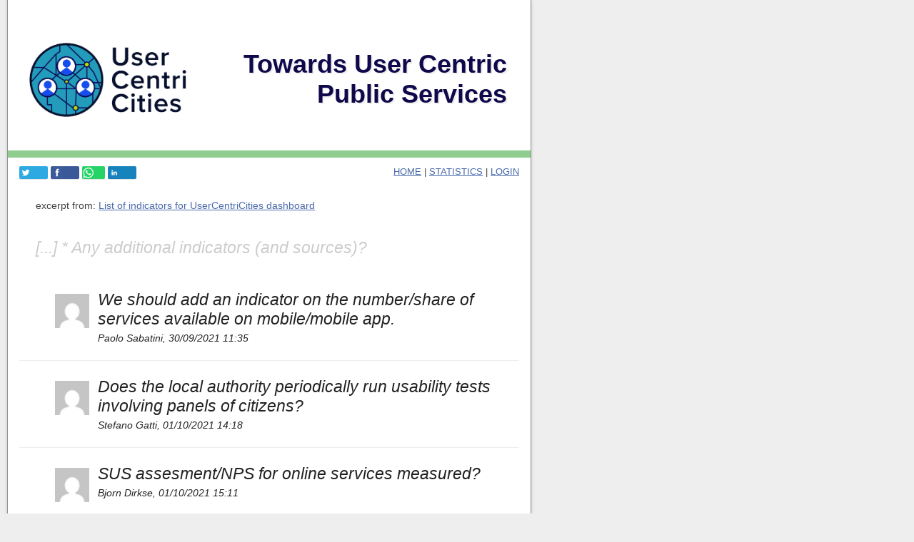

--- FILE ---
content_type: text/html; charset=utf-8
request_url: https://discuss.usercentricities.eu/ch/UserCentriCities/sentence/20756
body_size: 3062
content:
<!DOCTYPE html PUBLIC "-//W3C//DTD XHTML 1.0 Strict//EN" "http://www.w3.org/TR/xhtml1/DTD/xhtml1-strict.dtd">
<html xmlns="http://www.w3.org/1999/xhtml" xmlns:fb="http://www.facebook.com/2008/fbml" xml:lang="en" lang="en">
<head>
<title>Comments on  - sentence n.20756</title>
<meta http-equiv="content-type" content="text/html; charset=UTF-8"/>
<link href="/sty/themes/mst01/base.css" rel="stylesheet" type="text/css" media="screen" title="default" />
<link href="/js/shadowbox/shadowbox.css" rel="stylesheet" type="text/css" media="screen" title="default" />
<link href="https://maxcdn.bootstrapcdn.com/font-awesome/4.2.0/css/font-awesome.min.css" rel="stylesheet" type="text/css" />
<link href="/sty/themes/mst01/comm.css" rel="stylesheet" type="text/css" media="screen" title="default" />
<script type="text/javascript" src="/js/jquery.min.js" ></script>
<script type="text/javascript" src="https://code.jquery.com/jquery-1.12.4.min.js" ></script>
<script type="text/javascript" src="/js/shadowbox/shadowbox.js" ></script>
<script type="text/javascript">
// <!-- 
Shadowbox.init({ skipSetup: true });
// -->
</script>
<style type="text/css">
h1.ch-title {
    position: absolute;
    width: 480px;
    top: 0px;
    left: 20px;
    z-index: 2000;
    color: #0F084B;
    text-shadow: 0.051em 0.051em #eee;
    margin: 69px 10px;
    padding-left: 200px;
    text-align: right;
}

body {
  background: #EEE;
  font-family: "Helvetica Neue", Helvetica, Arial, sans-serif
  font-size: 18px;
  color: #404040;
}

.page0 {
 background: #EEE; 
}

.page1 {
  background: #FFF;
  -moz-box-shadow: 0px 0px 4px #B9B9B9;
  -webkit-box-shadow: 0px 0px 4px #B9B9B9;
  box-shadow: 0px 0px 4px #B9B9B9;
  padding: 16px 16px 0 16px;
}

h1, h2, h3, .speech h3 {
  font-family: "Helvetica Neue", Helvetica, Arial, sans-serif;
}

.speech h3{
   padding: 1em 0; 
}

h3, .h3 {
    font-size: 2.3rem;
    font-weight: 700;
}

h2, .h2 {
    font-size: 2.6rem;
    font-weight: 700;
}

.intro-text {
    border: 0;
    background-color: #0F084B;
    padding: 0.7em;
    color: #FFF;
    margin: 0 -17px;
	padding: 1.5rem;
}

.speech {
  border-top: 0;
}

.footer {
    margin: 4em -17px 0 -17px;
    clear: left;
    font-size: 0.8em;
    text-align: center;
    border-top: 0;
    padding: 2.5em 0 2em 0;
    background: #11243a;
    color: #FFF;
}

.head{
  height: 183px;
}

.subheader h2 {
    margin-bottom: 30px;
}

#la_logo {
  width: 280px;
}

#la_logo_cont {
  height: 211px; 
  border-bottom: 10px solid rgba(138,203,136,0.95);
  margin-bottom: 20px;
}

#comm_submit {
    border: 1px solid #11243a;
    background-color: #1E3D62;
    color: #FFF;
}

.new_comm2 {
    background-color: #a4d2ff;
}

.comm-cont {
      background-color: #a4d2ff;
}

#comm-collapse {
 	color: #666;
    background-color: #a4d2ff; 
}

#comm-counter {
    color: #666;
}

.menu a:link, .menu  a:visited{
 font-family: inherit; 
}

.info {
 display: none; 
}

.intro-text a:link, .intro-text a:visited{
    color: #CCC;
}

 .intro-text a:hover {
   	color: #EEC;
 }

div#background-text {
    font-size: 13px; 
}

.hover,
#comm_submit:hover {
  background-color: #f5daa2;
}

#comm_submit:hover {
 color: #404040;
}

.footer a:link,
.footer a:hover,
.footer a:visited {
    color: #eee;
}

.fakeli{
	padding-left: 2em;
}
</style>
<script>
  (function(i,s,o,g,r,a,m){i['GoogleAnalyticsObject']=r;i[r]=i[r]||function(){
  (i[r].q=i[r].q||[]).push(arguments)},i[r].l=1*new Date();a=s.createElement(o),
  m=s.getElementsByTagName(o)[0];a.async=1;a.src=g;m.parentNode.insertBefore(a,m)
  })(window,document,'script','//www.google-analytics.com/analytics.js','ga');

  ga('create', 'UA-39433218-4', 'auto', {'allowLinker': true});
  ga('require', 'linker');
  ga('linker:autoLink', ['discuss.usercentricities.eu'] );
  ga('send', 'pageview');

</script></head>
<body>
<div class="page0">
<div class="page1">
<div class="head"><div id="la_logo_cont"><img id="la_logo" src="/files/chlogo/35.jpg" alt="Logo" /></div>
<h1 class="index"><a href=""></a></h1>
</div>
<h1 class="ch-title">Towards User Centric Public Services</h1>

	<div class="menu">
	    <a href="http://discuss.usercentricities.eu/">home</a> | <a href="http://discuss.usercentricities.eu/admin">Statistics</a> | <a href="/login.php?x=1&amp;redirect=https://discuss.usercentricities.eu%2Fch%2FUserCentriCities%2Fsentence%2F20756&amp;id_ch=35">login</a>
	</div>
	<div id="social">
		<div class="share">
            <a href="https://twitter.com/intent/tweet?url=https://discuss.usercentricities.eu/ch/UserCentriCities/sentence/20756" class="btnTw lshare2" title="Twitter"><span class="twCount">&nbsp;</span></a>
            <a href="https://www.facebook.com/sharer/sharer.php?u=https://discuss.usercentricities.eu/ch/UserCentriCities/sentence/20756" class="btnFb lshare" title="Facebook"><span class="twCount">&nbsp;</span></a>
            <a href="https://api.whatsapp.com/send?text=https://discuss.usercentricities.eu/ch/UserCentriCities/sentence/20756" class="btnWa lshare" title="Whatsapp"><span class="waCount">&nbsp;</span></a>
            <a href="https://www.linkedin.com/shareArticle?mini=true&amp;url=https://discuss.usercentricities.eu/ch/UserCentriCities/sentence/20756" class="btnLi lshare" title="LinkedIn"><span class="twCount">&nbsp;</span></a>
          </div></div>
<div>
<div class="cleaner"></div><div class="cit">excerpt from: <a href="http://discuss.usercentricities.eu/ch/UserCentriCities?id_speech=76">List of indicators for UserCentriCities dashboard</a></div>
<div class="par-or">[...] *	Any additional indicators (and sources)?</div>
<div class="comm-single2"><div class="info-auth2">
                    <img src="http://www.gravatar.com/avatar/5e59d161b3a1db6593a1ff2c27382b0b?s=100&r=g&d=mm" alt="Paolo Sabatini" title="Paolo Sabatini" width="48" height="48" />
                </div>We should add an indicator on the number/share of services available on mobile/mobile app.<div class="info-auth3">Paolo Sabatini, 30/09/2021 11:35</div>
<div class="cleaner-all" ></div>
</div>
<div class="comm-single2"><div class="info-auth2">
                    <img src="http://www.gravatar.com/avatar/a808777aaf2fd62822f1bc68e83cf52f?s=100&r=g&d=mm" alt="Stefano Gatti" title="Stefano Gatti" width="48" height="48" />
                </div>Does the local authority periodically run usability tests involving panels of citizens?<div class="info-auth3">Stefano Gatti, 01/10/2021 14:18</div>
<div class="cleaner-all" ></div>
</div>
<div class="comm-single2"><div class="info-auth2">
                    <img src="http://www.gravatar.com/avatar/35e34852c559c6d5a6b755aee4d55ef8?s=100&r=g&d=mm" alt="Bjorn Dirkse" title="Bjorn Dirkse" width="48" height="48" />
                </div>SUS assesment/NPS for online services measured?<div class="info-auth3">Bjorn Dirkse, 01/10/2021 15:11</div>
<div class="cleaner-all" ></div>
</div>
<div class="comm-single2"><div class="info-auth2">
                    <img src="http://www.gravatar.com/avatar/25bf79c6c8aa62d0dbee0660d3d53822?s=100&r=g&d=mm" alt="Maarja Kõue" title="Maarja Kõue" width="48" height="48" />
                </div>Do digital services have a unified creation process? In other words, the local government has a clear procedure that a digital service cannot be developed until the "business side" is in place and well thought out.<div class="info-auth3">Maarja Kõue, 01/10/2021 18:48</div>
<div class="cleaner-all" ></div>
</div>
</div><!-- fine speech -->
<div class="footer">
		    Making Speeches Talk - There are <strong>346</strong> comments - Towards User Centric Public Services
		<br /> <br /> 
                        <div id="fb-root"></div>
                        
			<script>
                        !function(d,s,id){var js,fjs=d.getElementsByTagName(s)[0];if(!d.getElementById(id)){js=d.createElement(s);js.id=id;js.src="//platform.twitter.com/widgets.js";fjs.parentNode.insertBefore(js,fjs);}}(document,"script","twitter-wjs");
                        </script>

                      <a href="https://www.usercentricities.eu/privacy" class="footer-policy-link">Privacy Policy</a> - <a href="https://www.usercentricities.eu/cookies" class="footer-policy-link">Cookies Policy</a>
               <p>The comments are published under license <a href="https://creativecommons.org/licenses/by/4.0/">CC-BY 4.0</a>.</p>
		</div>
</div><!-- fine page1 -->
</div><!-- fine page0 -->
<div id="feedback"></div>

</body>
</html>

--- FILE ---
content_type: text/css
request_url: https://discuss.usercentricities.eu/sty/themes/mst01/base.css
body_size: 3978
content:
/* 
    Document   : base.css
    Created on : 6-ott-2011, 17.11.58
    Author     : marcello
    Description:
        Purpose of the stylesheet follows.
*/

/* 
   TODO customize this sample style
   Syntax recommendation http://www.w3.org/TR/REC-CSS2/
*/



@font-face {
  font-family: 'Magra';
  font-style: normal;
  font-weight: 400;
  src: local('Magra'), url('https://themes.googleusercontent.com/static/fonts/magra/v1/Yu--B67zbPnFsW1va2QQSA.woff') format('woff');
}
@font-face {
  font-family: 'Magra';
  font-style: normal;
  font-weight: bold;
  src: local('Magra Bold'), local('Magra-Bold'), url('https://themes.googleusercontent.com/static/fonts/magra/v1/5c1hqMwXP7j6tp-1lbXrtvesZW2xOQ-xsNqO47m55DA.woff') format('woff');
}


body{
    /*font-family: "Lucida Grande", Tahoma, Arial, Verdana, sans-serif;
    font-family: Georgia, "Times New Roman PS MT","Times New Roman",Times,serif; */
    font-family: "Helvetica Neue", Arial,Helvetica,Verdana,sans-serif;
    font-size:0.9em;
    background: url('../../../img/footer-bg1.jpg') #DDD;
    margin:0 0 0 10px;
    padding:0;
    color: #333;
}

h1{
    color: #4969AB;
    font-family: "Magra", Arial, Helvetica, sans-serif;
    font-size: 2.5em;
    text-align: center;
}

h1 a{
    text-decoration: none;
}

h2{
    font-family: "Magra", Arial, Helvetica, sans-serif;
    font-size: 2em;
}

a:link, a:visited{
    
    color: #4969AB;
    
    
}

.menu a:link, .menu  a:visited{
    text-transform: uppercase;
    font-family: "Magra", Arial, Helvetica, sans-serif;
}

a:hover{
    color: #0d8eb6;
}


.location,
.speaker,
.ref,
.func
{
    padding: 0;
    color: #777;
}

.location{
	max-width: 500px;
}

.speaker{
    margin-top:0.5em;
}
h1, h2, h3{
    /*padding-left:12px;*/
}

.page0{
    background: #94959A url(../../../img/back1.png) 100% 0 repeat-y;
    width: 744px;
}
.page1{
    background: white url(../../../img/gradient.jpg) repeat-x;
    width: 700px;
    padding:16px;
    border-left: 1px solid #94959A;
    border-right: 1px solid #94959A;
}

.pc{

    clear:left;
}

.pc p{
    width: 580px;
    max-width: 580px;
    float: left;
    padding: 1em;
    margin:0;
   
}

.pc .commentable{

     cursor: pointer;
}

.pc .nc{

    width: 25px;
    height: 20px;
    padding: 1em 1em 1em 1.2em;
    position: relative;
    background: #FFF url(../../../img/speech_no.png) 1px 50% no-repeat;
    color: #000;
    display: inline;
    float: left;
    margin-left: 2em;

    cursor: pointer;
}


.pc .nc-more1{

    
    background: #FFF url(../../../img/speech.png) 0 50% no-repeat;
    cursor: pointer;
}

.hover{
    background-color: #ccffcc;
}

.new_comm{

    border: 1px solid #ffcc66;
    background-color: #fcfac6;
    padding: 1em;
}

.comm_head{


}

#comm_txt{
    width: 222px;
    padding:0.2em;
    margin-bottom: 1em;
}

#comm_submit{

    -moz-border-radius: 7px;
    -webkit-border-radius: 7px;
    border: 1px solid #363;
    background-color: #77d677;
    color: #030;
    padding:1em;
    cursor: pointer;
    font-size: 1.0em;
     margin: 0.5em 1em 0.5em 0;
}

#comm_cancel{

    -moz-border-radius: 7px;
    -webkit-border-radius: 7px;
    border: 1px solid #AAA;
    background-color: #DDD;
    color: #333;
    padding:1em;
    cursor: pointer;
    font-size: 1.0em;
    margin: 0.5em 1em 0.5em 0;
}

#comm_submit:hover{
    background-color: #99ff99;
}

#comm_cancel:hover{
    background-color: #EEE;
}

.footer{

    margin: 4em 0 1em 0;
    clear: left;
    font-size: 0.8em;
    text-align: center;
    border-top: 1px solid #CCC;
    padding:2em 0 0 0;
}

.cleaner{
    clear: left;
}

.speech{
    margin-top: 2em;
    padding-top: 1em;
    border-top: 1px solid #EEE;
}
/*
h1.tit{
    height: 121px;
    margin: -16px;
    max-width: 721px;
    width: 721px;
    margin-bottom: 1em;
    background: url('../img/head.png') no-repeat;
}
*/

.head{

    max-width: 721px;
    padding-bottom: 1em;
    /*border-bottom: 4px solid #3D8B33;*/
    height: 160px;
    margin: 0 0 20px;
}

/*
.head img{
    margin: 0 5px 0 15px;
    float: left;
}
*/

.head a{
	border:0;
}

h2.tagline{

    background: url('../../../img/making_speeches_talk.png') no-repeat;
}

h1.tit span,
h2.tagline span {
    display: none;
}


#last_speech{

    width: 400px;
    padding-right: 20px;
    float: left;

}

#last_speech .cont-sp1{
    border-right: 1px solid #CCC;
    padding-right: 25px;
}

#last_speech .list-sp{

    
}

#most_comm_speech{
    margin-left: 390px;
    width: 380px;
    padding-left: 20px;

}

#last_speech h3{
    padding: 20px 0 0 0;
}

#most_comm_speech h3{
    padding: 32px 0 0 0;
}

.list-sp{

    border-bottom: 1px dashed #CCC;
    padding: 1em 0;
}

.list-sp .title{

    font-size: 1.2em;
}

.list-sp .desc{
    color: #555;
    font-size: 0.9em;
}

#wstats{
    border-collapse: collapse;
}

#wstats tr th,
#wstats tr td{
    border: 1px solid #ccc;
    border-left:0;
    border-right:0;
    padding:  0.4em;
}

#wstats tr th{
    text-align: left;
    font-size: 0.9em;
}

/* Stats */
td.td-img span{
    vertical-align: top;
    padding: 5px;
}


/* Commenti */

.comm-cont {

    border: 1px solid #999;
    padding: 1em;
    font-size:0.9em;
    /*font-family: "Lucida Grande",Verdana, sans; */
    background-color: #D1E3F2;
    margin-top: -1px;
    clear:left;

    border: 1px solid #999;
    margin: -1px 2em 0.2em 0;
    border-width: 1px;
    border-style: solid;
    border-color: #CCC #CCC #999 #CCC;
    box-shadow: rgba(64, 64, 64, 0.1) 0 2px 5px;
    -webkit-box-shadow: rgba(64, 64, 64, 0.5) 0 2px 5px;
    -moz-box-shadow: rgba(64, 64, 64, 0.5) 0 2px 5px;
}

.comm-cont .img{
    float: left;
 
}

.comm-cont .img img{
    width:25px;
}

.comm-cont .author{
    margin-left: 35px;
    font-weight: bold;
}

.comm-cont .author em{
    font-weight: normal;
}

.new_comm2 {
    background-color: #D1E3F2;
}
.new_comm2 h4{
    margin: 0;
}

.new_comm2 textarea{
    width: 100% !important;
}


.comm-cont .txt{
    margin-left: 35px;
    font-size:0.94em;
}

#comm-collapse{
    font-size: 0.8em;
    color: #666;
    cursor: pointer;
    text-align: center;
    width: 74px;
    float: right;
    position: relative;
    top: -16px;
    right: 30px;
    background-color: #D1E3F2;
    padding: 3px 10px 5px;
    -webkit-border-radius: 4px;
    -moz-border-radius: 4px;
    border-radius: 4px;
}

.menu {

    text-align: right;
   /* font-family: "Lucida Grande", Lucida, Verdana, sans-serif; */
    font-size: 0.9em;
    float: right;
}


.ratings{

    position: absolute;
    width: 170px;
    -moz-border-radius: 7px;
    -webkit-border-radius: 7px;
    background-color: #f2f2f2;
    height:40px;
    padding:1em;
    top: 227px;
    left: 532px;

}

#rating_title{
    float:left;
    padding-right: 5px;
}

#caption{
    float: left;
}

#social{
    margin-top: 10px;
}


/* pagine */
body + #cont0{
    background: #fff ;
}

#cont0{

    background: #fff url(../../../img/new_head1.png) 0 0 no-repeat;
    max-width: 1010px;
}

#cont0 h1 span,
#cont0 h2 span {
    display: none;
}

#cont0 .menu{

    text-align: right;
    font-family: Times, "Times new roman", serif;
    font-size: 1.1em;
    position: absolute;
    left: 580px;
    top: 180px;
    width: 400px;
}

#cont0 #social{

    text-align: right;
    width: 400px;
    left: 600px;
    position: absolute;
    top: 210px;
    
}

.twitter-share-button{
     text-align: right;
}

#cont1{
    padding-top: 280px;
    margin-left: 200px;
}

#home-txt{

   
}


.hhh{
	display:none;
}

.comm-delete-cont{
    text-align: right;
    font-size: 0.9em;
}

.comm-delete{
	padding-left: 15px;
	background:  url(../../../img/button_inline_delete.png) no-repeat ;
	cursor: pointer;
}

.comm-delete:hover{
	text-decoration: underline;
}

.comm-report-cont{
    text-align: right;
    font-size: 0.9em;
}

/*
.comm-report{
	padding-left: 15px;
	background:  url(../img/toolbox_icon_alert2.png) no-repeat -2px -1px;
	cursor: pointer;
}

.comm-report:hover{
	text-decoration: underline;
}
*/



#comm-counter{
	padding: 1em;
	position: relative;
	float: right;
	color: #999;
}

#comm-counter.rosso{
	color: red;
}

.comm-link{
	font-size:0.9em;
}

a.comm-link:link, a.comm-link:visited{
    color: #4969AB;
}

#fb-faces{
	margin: 1em 0;
}

.comm-votes{
	float: left;
	font-size: 0.9em;
}

.comm-votes .agree{
	padding-left: 24px;
	background: url('../../../img/agree.png') no-repeat;
	cursor: pointer;
}

.comm-votes .disagree{
	padding-left: 24px;
	background: url('../../../img/disagree.png') no-repeat;
	cursor: pointer;
}

.n_commenti{
    
    font-size: 0.95em;
    font-weight: bold;
}

.sentence-link{
    visibility: hidden;
    font-size: 0.8em;
    text-align: right;
    float: right;
}

.closure{
    text-align: right;
    font-style: italic;
}

.subheader p, .subheader li {
    color: #555;
}


.subheader h2{
    margin-bottom: 10px;
}

#ogp_logo{
	float: right;
	max-height: 80px;
	margin-top: -10px;
	margin-right: 0;
	padding: 1em;
}

#governo_logo {

    float: right;
    max-height: 80px;
    margin-top: -10px;
}

#la_logo_cont{
    position: absolute;
    top: 0;
    left: 11px;
    height: 200px;
    overflow: hidden;
    width: 732px;
}

#la_logo{
    width: 732px;
}

h1.index{
    display: none;
}

.intro-text{
    border: 1px solid #CCC;
    background-color: #F9F9F0;
    padding: 0.7em;
}

.speech h2{
    font-size: 1.75em;
    padding-top: 2em;
    margin: 0.5em 0;
}

.speech h3{
    font-family: "Magra", Arial, Helvetica, sans-serif;
    font-size: 1.35em;
    padding-top: 2em;
    margin: 0;
}

#logo-ogp{

    float: right;
    padding: 0 0 1em 1em;
    max-width: 110px;
}

/* Index */
#speech-index{

    padding: 1em;
    border: 1px solid #999;
    float: left;
    background-color: #EEE;
    font-size: 0.9em;
}

#index-title {
    font-size: 1.1em;
    font-weight: bold;
    padding-bottom: 10px;
}

.index-h2{
    padding: 2px;    

}

.index-h3{
    padding: 2px 15px;   
}

#credits-mst{
    padding-top: 10px;
}

.fakeli{
    background-image: url(../../../img/point_sel_green.png);
    text-indent: 20px;
    background-repeat: no-repeat;
    background-position: 16px 18px;
}

.intro-text, .commentable{
    
    line-height: 1.25em;
}

h1.ch-title{
    position: absolute;
    width: 700px;
    top: 0px;
    left: 20px;
    z-index: 2000;
    text-align: left;
    color: #fff;
    text-shadow: 0.051em 0.051em #222;
}

#comm-container{
    max-width: 450px;
}

.trigger-heart{
    color: #eee;
    cursor: pointer;
}

.trigger-heart:hover{
    color: #FFF;
}

.trigger-heart .fa-heart{
    color: #999;
}

.trigger-heart.liked .fa-heart{
    color: #2A2;
}

.trigger-heart.liked .fa-heart:hover {
    color: #f00;
}

.comm-report{
    color: #eee;
    cursor: pointer;
}

.comm-report:hover{
    color: #900;
}

.comm-report .fa-exclamation{
    color: #900;
}

.comm-report:hover .fa-exclamation{
    color: #FFF;
}

/* Share */

.share {
    width: 100%;
    text-align: left;
}

.share a {
    text-decoration: none;
    padding: 0px 4px 0px 24px;
    line-height: 18px;
    display: inline-block;
    border-radius: 2px;
    margin: 0;
    background-size: 18px;
    background-repeat: no-repeat;
    box-shadow: 0px 1px 0px rgba(0,0,0,0.1),inset 0px 1px 0px rgba(255,255,255,0.05);
}

.btnTw {
    background-color: #2DAAE1;
    background-image: url(/img/sn/twitter.png);
}

.btnFb {
    background-color: #3B5998;
    background-image: url(/img/sn/Facebook_alt_1-fs8.png);
}

.btnGp {
    background-color: #D0422A;
    background-image: url(https://cdn0.iconfinder.com/data/icons/social-flat-rounded-rects/512/google_plus-24.png);
}

.btnLi {
    background-color: #1783BC;
    background-image: url(/img/sn/Linkedin-fs8.png);
}

.btnWa{
  background-color: #25d366;
  background-image:  url("data:image/svg+xml;charset=utf-8,%3Csvg xmlns='http://www.w3.org/2000/svg' width='46' height='46'%3E%3Cpath fill='%23FFF' d='M35.4 10.4C32 6.9 27.3 5 22.5 5 12.3 5 4.1 13.3 4.2 23.4c0 3.2.9 6.3 2.4 9.1L4 42l9.7-2.5c2.7 1.5 5.7 2.2 8.7 2.2 10.1 0 18.3-8.3 18.3-18.4 0-4.9-1.9-9.5-5.3-12.9zM22.5 38.6c-2.7 0-5.4-.7-7.7-2.1l-.6-.3-5.8 1.5L9.9 32l-.4-.6c-4.4-7.1-2.3-16.5 4.9-20.9 7.2-4.4 16.5-2.3 20.9 4.9 4.4 7.2 2.3 16.5-4.9 20.9-2.3 1.5-5.1 2.3-7.9 2.3zm8.8-11.1l-1.1-.5s-1.6-.7-2.6-1.2c-.1 0-.2-.1-.3-.1-.3 0-.5.1-.7.2 0 0-.1.1-1.5 1.7-.1.2-.3.3-.5.3h-.1c-.1 0-.3-.1-.4-.2l-.5-.2c-1.1-.5-2.1-1.1-2.9-1.9-.2-.2-.5-.4-.7-.6-.7-.7-1.4-1.5-1.9-2.4l-.1-.2c-.1-.1-.1-.2-.2-.4 0-.2 0-.4.1-.5 0 0 .4-.5.7-.8.2-.2.3-.5.5-.7.2-.3.3-.7.2-1-.1-.5-1.3-3.2-1.6-3.8-.2-.3-.4-.4-.7-.5h-1.1c-.2 0-.4.1-.6.1l-.1.1c-.2.1-.4.3-.6.4-.2.2-.3.4-.5.6-.7.9-1.1 2-1.1 3.1 0 .8.2 1.6.5 2.3l.1.3c.9 1.9 2.1 3.6 3.7 5.1l.4.4c.3.3.6.5.8.8 2.1 1.8 4.5 3.1 7.2 3.8.3.1.7.1 1 .2h1c.5 0 1.1-.2 1.5-.4.3-.2.5-.2.7-.4l.2-.2c.2-.2.4-.3.6-.5.2-.2.4-.4.5-.6.2-.4.3-.9.4-1.4v-.7s-.1-.1-.3-.2z'/%3E%3C/svg%3E");
}

span.twCount {
    padding: 0 4px;
}

.provider-login-button{
    width: 150px;
}

img.img100 {
    max-width: 100%;
}

--- FILE ---
content_type: text/css
request_url: https://discuss.usercentricities.eu/sty/themes/mst01/comm.css
body_size: 484
content:
/* 
    Document   : comm
    Created on : 17-dic-2011, 17.22.59
    Author     : marcello
    Description:
        Purpose of the stylesheet follows.
*/

/* 
   TODO customize this sample style
   Syntax recommendation http://www.w3.org/TR/REC-CSS2/
*/

root { 
    display: block;
}

.cit{
	margin: 1em 0 0 0;
	padding: 1em 0 1em 1.6em;
}

.par-or{
	padding: 1em;
	font-size: 1.6em;
	color: #CCC;
	font-style: italic;

}

.comm-single{

	padding: 1em 0 1em 50px;
	font-size: 1.6em;
	color: #222;
	font-style: italic;

}

.comm-single2{

	padding: 1em 0 1em 50px;
	font-size: 1.6em;
	color: #222;
	font-style: italic;
        border-bottom: 1px solid #EEE;

}

.info-auth{
	border-top: 1px solid #EEE;
	padding: 1em 0 0 50px;
}

.info-auth img{
	vertical-align: top;
	margin: 0 5px 0 0;
}

.info-auth2{
	padding: 5px 0.5em 0.5em 0;
        float:left;
}

.info-auth3{
        padding-top: 5px;
	font-size: 0.6em;
}

.info-auth img2{
	vertical-align: top;
	margin: 0 5px 0 0;
}


.comm-geo{
	float: right;
}

.comm-geo img{
	
	padding: 1em 0 0 0 ;
}

.cleaner-all{
	clear:both;
}

--- FILE ---
content_type: text/plain
request_url: https://www.google-analytics.com/j/collect?v=1&_v=j102&a=1282632355&t=pageview&_s=1&dl=https%3A%2F%2Fdiscuss.usercentricities.eu%2Fch%2FUserCentriCities%2Fsentence%2F20756&ul=en-us%40posix&dt=Comments%20on%20-%20sentence%20n.20756&sr=1280x720&vp=1280x720&_u=IGBACEABBAAAACAAI~&jid=1830602295&gjid=1491070963&cid=668386239.1764363793&tid=UA-39433218-4&_gid=974264305.1764363793&_r=1&_slc=1&z=740603157
body_size: -455
content:
2,cG-J94MZGXJYZ